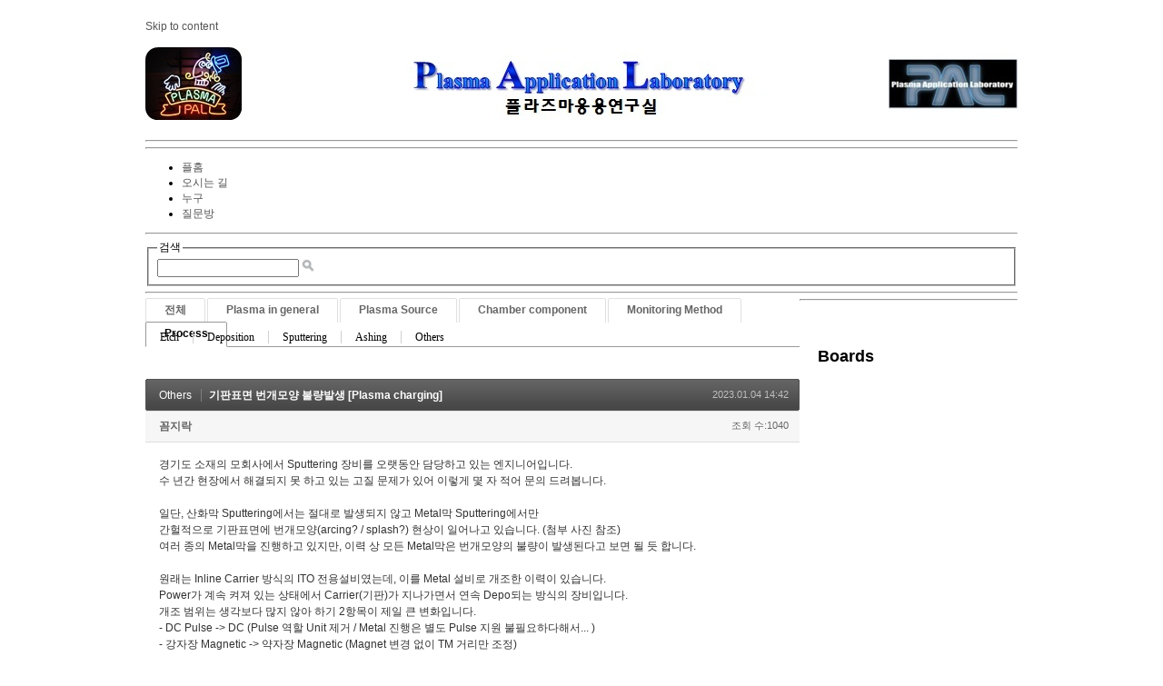

--- FILE ---
content_type: text/html; charset=UTF-8
request_url: http://pal.snu.ac.kr/index.php?mid=board_qna_new&category=67496&sort_index=readed_count&order_type=desc&cpage=1&page=8&document_srl=84918
body_size: 43986
content:
<!DOCTYPE html>
<html lang="ko">
<head>
<!-- META -->
<meta charset="utf-8">
<meta name="Generator" content="XpressEngine">
<meta http-equiv="X-UA-Compatible" content="IE=edge">
<!-- TITLE -->
<title>Q &amp; A - 기판표면 번개모양 불량발생 [Plasma charging]</title>
<!-- CSS -->
<link rel="stylesheet" href="/common/css/xe.min.css?20151208174704" />
<link rel="stylesheet" href="/modules/board/skins/default/board.default.min.css?20151208174708" />
<link rel="stylesheet" href="/layouts/xe_official_v2_TmaKing/css/layout.css?20110627184305" />
<link rel="stylesheet" href="/layouts/xe_official_v2_TmaKing/css/layout@official.css?20110730172318" />
<link rel="stylesheet" href="/layouts/xe_official_v2_TmaKing/css/content.css?20110627184305" />
<link rel="stylesheet" href="/layouts/xe_official_v2_TmaKing/css/xgenesis.css?20110714114915" />
<link rel="stylesheet" href="/modules/editor/styles/ckeditor_light/style.css?20151208174710" />
<!-- JS -->
<!--[if lt IE 9]><script src="/common/js/jquery-1.x.min.js?20151208174704"></script>
<![endif]--><!--[if gte IE 9]><!--><script src="/common/js/jquery.min.js?20151208174704"></script>
<!--<![endif]--><script src="/common/js/x.min.js?20151208174706"></script>
<script src="/common/js/xe.min.js?20151208174706"></script>
<script src="/modules/board/tpl/js/board.min.js?20151208174708"></script>
<script src="/layouts/xe_official_v2_TmaKing/js/xgenesis.js?20110627184305"></script>
<script src="/layouts/xe_official_v2_TmaKing/js/chrome.js?20110627184305"></script>
<!-- RSS -->
<!-- ICON -->

<script>
						if(!captchaTargetAct) {var captchaTargetAct = [];}
						captchaTargetAct.push("procBoardInsertDocument","procBoardInsertComment","procIssuetrackerInsertIssue","procIssuetrackerInsertHistory","procTextyleInsertComment");
						</script>

<style> .xe_content { font-size:12px; }</style><script>
//<![CDATA[
var current_url = "http://pal.snu.ac.kr/?mid=board_qna_new&category=67496&sort_index=readed_count&order_type=desc&cpage=1&page=8&document_srl=84918";
var request_uri = "http://pal.snu.ac.kr/";
var current_mid = "board_qna_new";
var waiting_message = "서버에 요청 중입니다. 잠시만 기다려주세요.";
var ssl_actions = new Array();
var default_url = "http://pal.snu.ac.kr/";
xe.current_lang = "ko";
xe.cmd_find = "찾기";
xe.cmd_cancel = "취소";
xe.cmd_confirm = "확인";
xe.msg_no_root = "루트는 선택 할 수 없습니다.";
xe.msg_no_shortcut = "바로가기는 선택 할 수 없습니다.";
xe.msg_select_menu = "대상 메뉴 선택";
//]]>
</script>
</head>
<body class="ko">
﻿
<div id="xe" class="fixed sky">
	<div id="container" class="ce">
		<div id="header"> <a href="#content" class="skipToContent">Skip to content</a>
			<h1>
                                        <a href="/"><img src="http://pal.snu.ac.kr/files/attach/images/19294/7_960x80.jpg" class="iePngfix" alt="" /></a>
                            </h1>
			<hr />
			
			<hr />
			<ul id="gnb" class="gnb">
                                                	                	                						<li class="black  
						">
							<a  href="/index.php?mid=home"
								>
								<span>플홈</span>
															</a>
						</li>
		                		                		                	                                	                	                						<li class="blue  
						">
							<a  href="/index.php?mid=introduction_address"
								>
								<span>오시는 길</span>
															</a>
						</li>
		                		                		                	                                	                	                						<li class="sky  
						">
							<a  href="/index.php?mid=introduction_members"
								>
								<span>누구</span>
															</a>
						</li>
		                		                		                	                                	                	                						<li class="cyan selected 
						">
							<a  href="/index.php?mid=board_qna_new"
								>
								<span>질문방</span>
															</a>
						</li>
		                		                		                	                                			</ul>
			<hr />
			            <!-- S: XE 검색 -->
			<form action="http://pal.snu.ac.kr/" method="post" class="search"><input type="hidden" name="error_return_url" value="/index.php?mid=board_qna_new&amp;category=67496&amp;sort_index=readed_count&amp;order_type=desc&amp;cpage=1&amp;page=8&amp;document_srl=84918" />
                <input type="hidden" name="vid" value="" />
                <input type="hidden" name="mid" value="board_qna_new" />
                <input type="hidden" name="act" value="IS" />
                <input type="hidden" name="search_target" value="title_content" />
				<fieldset>
					<legend>검색</legend>
					<input name="is_keyword" type="text" title="Search" class="inputText" accesskey="S" />
					<input name="" type="image" src="/layouts/xe_official_v2_TmaKing/img/buttonSearch.gif" alt="Search" class="inputSearch" />
				</fieldset>
			</form>
            <!-- E: XE 검색 -->
            		</div>
		<hr />
		
		<div id="body">
			<div id="content">
                				<div id="googleAdsenseMainMenuDown">
									</div>
                    																																																																																																																																<div class="board">
			<ul class="cTab">
		<li><a href="/index.php?mid=board_qna_new&amp;sort_index=readed_count&amp;order_type=desc&amp;cpage=1&amp;document_srl=84918">전체</a></li>
		<li><a href="/index.php?mid=board_qna_new&amp;category=67472&amp;sort_index=readed_count&amp;order_type=desc&amp;cpage=1">Plasma in general<!--<em>[286]</em>--></a>
			<ul>
				<li><a href="/index.php?mid=board_qna_new&amp;category=67474&amp;sort_index=readed_count&amp;order_type=desc&amp;cpage=1">DC glow discharge<!--<em>[24]</em>--></a></li><li><a href="/index.php?mid=board_qna_new&amp;category=67475&amp;sort_index=readed_count&amp;order_type=desc&amp;cpage=1">Collision<!--<em>[17]</em>--></a></li><li><a href="/index.php?mid=board_qna_new&amp;category=67477&amp;sort_index=readed_count&amp;order_type=desc&amp;cpage=1">Sheath<!--<em>[35]</em>--></a></li><li><a href="/index.php?mid=board_qna_new&amp;category=67478&amp;sort_index=readed_count&amp;order_type=desc&amp;cpage=1">Ion/Electron Temperature<!--<em>[27]</em>--></a></li><li><a href="/index.php?mid=board_qna_new&amp;category=67479&amp;sort_index=readed_count&amp;order_type=desc&amp;cpage=1">Others<!--<em>[102]</em>--></a></li>			</ul>		</li><li><a href="/index.php?mid=board_qna_new&amp;category=67473&amp;sort_index=readed_count&amp;order_type=desc&amp;cpage=1">Plasma Source<!--<em>[177]</em>--></a>
			<ul>
				<li><a href="/index.php?mid=board_qna_new&amp;category=67480&amp;sort_index=readed_count&amp;order_type=desc&amp;cpage=1">ATM Plasma<!--<em>[24]</em>--></a></li><li><a href="/index.php?mid=board_qna_new&amp;category=67481&amp;sort_index=readed_count&amp;order_type=desc&amp;cpage=1">CCP<!--<em>[31]</em>--></a></li><li><a href="/index.php?mid=board_qna_new&amp;category=67482&amp;sort_index=readed_count&amp;order_type=desc&amp;cpage=1">ICP<!--<em>[33]</em>--></a></li><li><a href="/index.php?mid=board_qna_new&amp;category=67483&amp;sort_index=readed_count&amp;order_type=desc&amp;cpage=1">Remote Plasma<!--<em>[21]</em>--></a></li><li><a href="/index.php?mid=board_qna_new&amp;category=67919&amp;sort_index=readed_count&amp;order_type=desc&amp;cpage=1">Water Discharge Plasma<!--<em>[7]</em>--></a></li><li><a href="/index.php?mid=board_qna_new&amp;category=67921&amp;sort_index=readed_count&amp;order_type=desc&amp;cpage=1">Others<!--<em>[33]</em>--></a></li>			</ul>		</li><li><a href="/index.php?mid=board_qna_new&amp;category=67488&amp;sort_index=readed_count&amp;order_type=desc&amp;cpage=1">Chamber component<!--<em>[135]</em>--></a>
			<ul>
				<li><a href="/index.php?mid=board_qna_new&amp;category=67491&amp;sort_index=readed_count&amp;order_type=desc&amp;cpage=1">Matcher<!--<em>[44]</em>--></a></li><li><a href="/index.php?mid=board_qna_new&amp;category=67495&amp;sort_index=readed_count&amp;order_type=desc&amp;cpage=1">ESC<!--<em>[26]</em>--></a></li><li><a href="/index.php?mid=board_qna_new&amp;category=67498&amp;sort_index=readed_count&amp;order_type=desc&amp;cpage=1">Pulse operation<!--<em>[0]</em>--></a></li><li><a href="/index.php?mid=board_qna_new&amp;category=67501&amp;sort_index=readed_count&amp;order_type=desc&amp;cpage=1">Shower head<!--<em>[7]</em>--></a></li><li><a href="/index.php?mid=board_qna_new&amp;category=67503&amp;sort_index=readed_count&amp;order_type=desc&amp;cpage=1">Chamber Impedance<!--<em>[17]</em>--></a></li><li><a href="/index.php?mid=board_qna_new&amp;category=67505&amp;sort_index=readed_count&amp;order_type=desc&amp;cpage=1">Others<!--<em>[24]</em>--></a></li>			</ul>		</li><li><a href="/index.php?mid=board_qna_new&amp;category=67484&amp;sort_index=readed_count&amp;order_type=desc&amp;cpage=1">Monitoring Method<!--<em>[46]</em>--></a>
			<ul>
				<li><a href="/index.php?mid=board_qna_new&amp;category=67485&amp;sort_index=readed_count&amp;order_type=desc&amp;cpage=1">OES<!--<em>[15]</em>--></a></li><li><a href="/index.php?mid=board_qna_new&amp;category=67487&amp;sort_index=readed_count&amp;order_type=desc&amp;cpage=1">Langmuir Probe<!--<em>[11]</em>--></a></li><li><a href="/index.php?mid=board_qna_new&amp;category=67489&amp;sort_index=readed_count&amp;order_type=desc&amp;cpage=1">VI(Impedance) Sensor<!--<em>[1]</em>--></a></li><li><a href="/index.php?mid=board_qna_new&amp;category=67490&amp;sort_index=readed_count&amp;order_type=desc&amp;cpage=1">B dot<!--<em>[1]</em>--></a></li><li><a href="/index.php?mid=board_qna_new&amp;category=67494&amp;sort_index=readed_count&amp;order_type=desc&amp;cpage=1">Others<!--<em>[14]</em>--></a></li>			</ul>		</li><li class="on"><a href="/index.php?mid=board_qna_new&amp;category=67496&amp;sort_index=readed_count&amp;order_type=desc&amp;cpage=1">Process<!--<em>[195]</em>--></a>
			<ul>
				<li><a href="/index.php?mid=board_qna_new&amp;category=67497&amp;sort_index=readed_count&amp;order_type=desc&amp;cpage=1">Etch<!--<em>[76]</em>--></a></li><li><a href="/index.php?mid=board_qna_new&amp;category=67499&amp;sort_index=readed_count&amp;order_type=desc&amp;cpage=1">Deposition<!--<em>[37]</em>--></a></li><li><a href="/index.php?mid=board_qna_new&amp;category=67500&amp;sort_index=readed_count&amp;order_type=desc&amp;cpage=1">Sputtering<!--<em>[24]</em>--></a></li><li><a href="/index.php?mid=board_qna_new&amp;category=67502&amp;sort_index=readed_count&amp;order_type=desc&amp;cpage=1">Ashing<!--<em>[5]</em>--></a></li><li><a href="/index.php?mid=board_qna_new&amp;category=67504&amp;sort_index=readed_count&amp;order_type=desc&amp;cpage=1">Others<!--<em>[37]</em>--></a></li>			</ul>		</li>	</ul><div class="board_read">
	<!-- READ HEADER -->
	<div class="read_header">
		<h1>
			<a href="/index.php?mid=board_qna_new&amp;category=67504&amp;sort_index=readed_count&amp;order_type=desc&amp;cpage=1&amp;page=8" class="category">Others</a>			<a href="http://pal.snu.ac.kr/index.php?document_srl=84918">기판표면 번개모양 불량발생 [Plasma charging]</a>
		</h1>
		<p class="time">
			2023.01.04 14:42		</p>
		<p class="meta">
									<a href="#popup_menu_area" class="member_84832 author" onclick="return false">꼼지락</a>			<span class="sum">
				<span class="read">조회 수:1040</span>
							</span>
		</p>
	</div>
	<!-- /READ HEADER -->
	<!-- Extra Output -->
		<!-- /Extra Output -->
	<!-- READ BODY -->
	<div class="read_body">
				<!--BeforeDocument(84918,84832)--><div class="document_84918_84832 xe_content"><p>경기도 소재의 모회사에서 Sputtering 장비를 오랫동안 담당하고 있는 엔지니어입니다.</p>

<p>수 년간 현장에서 해결되지 못 하고 있는 고질&nbsp;문제가 있어 이렇게 몇 자 적어 문의 드려봅니다.</p>

<p>&nbsp;</p>

<p>일단, 산화막&nbsp;Sputtering에서는 절대로 발생되지 않고&nbsp;Metal막 Sputtering에서만</p>

<p>간헐적으로 기판표면에 번개모양(arcing? / splash?) 현상이&nbsp;일어나고 있습니다. (첨부 사진 참조)</p>

<p>여러 종의 Metal막을 진행하고 있지만, 이력 상 모든 Metal막은 번개모양의 불량이 발생된다고 보면 될 듯 합니다.</p>

<p>&nbsp;</p>

<p>원래는 Inline Carrier&nbsp;방식의 ITO 전용설비였는데, 이를 Metal 설비로 개조한 이력이 있습니다.</p>

<p>Power가 계속 켜져 있는 상태에서 Carrier(기판)가 지나가면서 연속 Depo되는 방식의 장비입니다.</p>

<p>개조 범위는 생각보다 많지 않아 하기 2항목이 제일 큰 변화입니다.</p>

<p>- DC Pulse -&gt; DC (Pulse 역할 Unit 제거 / Metal 진행은 별도 Pulse 지원 불필요하다해서...&nbsp;)</p>

<p>- 강자장 Magnetic -&gt; 약자장 Magnetic (Magnet 변경 없이 TM 거리만 조정)</p>

<p>&nbsp;</p>

<p>번개모양 불량은 설비 개조 때부터 발생되고 있으며, 초반에는 이물성에 의한 Arcing 현상이라고 생각했었는데</p>

<p>장기간 모니터링을 해 본 결과 정전기성 문제는&nbsp;아닐까 하는&nbsp;생각이 됩니다.</p>

<p>Carrier가 이동될&nbsp;때 기판이 Carrier에 확실히 고정되어 있지 않고, 약간의 공간(3~5mm)에서 떨림과 Sliding이 되는 구조인데</p>

<p>이 때&nbsp;기판과 Carrier간 발생된 정전기가 Source가 되어 번개모양을 만들어 내는 것은 아닌지 생각하고 있습니다.</p>

<p>또 하나의 합리적인 의심이 산화막 장비는 pulse unit이 있지만, Metal막 장비에는 pulse unit이&nbsp;제거된 상태입니다.</p>

<p>따라서 정전기 발생 시 충분한 전하 공급이 이루어지지 못 하여 순간 몰렸던 것이 풀리면서 터져버리는 것은 아닌지 생각이 됩니다.</p>

<p>&nbsp;</p>

<p>설비 Maker에 지속적으로 문의를 해보아도 실질적으로 Maker에서 초기부터 개발한 설비가 아니고</p>

<p>중간에 고객사에서 임의 개조한 설비이기 때문에 원인 분석에 그렇게 협조적이지는 않은 상황이라 답답한 실정입니다.</p>

<p>&nbsp;</p>

<p>왜 이런 현상이 발생하는지, 혹은 개선 방법은 없는 것인지 문의 드려 봅니다.<br />
&nbsp;</p></div><!--AfterDocument(84918,84832)-->			</div>
	<!-- /READ BODY -->
	<!-- READ FOOTER -->
	<div class="read_footer">
				<div class="tns">
									<a class="document_84918 action" href="#popup_menu_area" onclick="return false">이 게시물을</a>
			<ul class="sns">
				<li class="twitter link"><a href="http://twitter.com/">Twitter</a></li>
				<li class="facebook link"><a href="http://facebook.com/">Facebook</a></li>
				<li class="delicious link"><a href="http://delicious.com/">Delicious</a></li>
			</ul>
			<script>
				var sTitle = '기판표면 번개모양 불량발생 [Plasma charging]';
				jQuery(function($){
					$('.twitter>a').snspost({
						type : 'twitter',
						content : sTitle + ' http://pal.snu.ac.kr/index.php?document_srl=84918'
					});
					$('.facebook>a').snspost({
						type : 'facebook',
						content : sTitle
					});
					$('.delicious>a').snspost({
						type : 'delicious',
						content : sTitle
					});
				});
			</script>
		</div>
				<div class="btnArea"> 
									<span class="etc">
				<a href="/index.php?mid=board_qna_new&amp;category=67496&amp;sort_index=readed_count&amp;order_type=desc&amp;cpage=1&amp;page=8" class="btn">목록</a>
			</span>
		</div>
	</div>
	<!-- /READ FOOTER -->
</div>
<!-- COMMENT -->
<div class="feedback" id="comment">
	<div class="fbHeader">
		<h2>댓글 <em>1</em></h2>
	</div>
	<ul class="fbList">
		<li class="fbItem" id="comment_84966">
			<div class="fbMeta">
								<span class="profile"></span>				<h3 class="author">
															<a href="#popup_menu_area" class="member_62" onclick="return false">김곤호</a>				</h3>
				<p class="time">2023.01.13 19:58</p>
			</div>
						<!--BeforeComment(84966,62)--><div class="comment_84966_62 xe_content"><p>저희도 경험이 있습니다. 비슷한 논의를 한 기억도 있군요. 게시판을 잘 찾아 보시면 좋겠고요. metal 표면이 부도체 위에 박막을 형성한다면 이는 박막형 capacitor로 가정할 수 있습니다. </p>

<p>이 cap이 플라즈마 (무한히 전하를 공급하는 전하 저수지)와 접하고 있으니 표면에는 전하가 계속 쌓이면서 전위를 낮춥니다. 전하가 쌓이고 전위차가 커지면서 플라즈마로 부터 가속 이온의 충격이 국부 방전의 씨앗으로 작용할 가능성을 높입니다. 국부적으로 열이 발생하면 근방의 표면전자의 확산이 커지면 표면 전하 흐름을 따라서 번개 모양의 전류 흐름의 자국을 남기게 됩니다. 그곳에 열 부하에 따른 데미지가 발생했음을 예상할 수 있습니다.  </p>

<p> </p>

<p>따라서 표면 전하량은 최대한 조절이 가능하도록, leakage current path 가 만들어지는 구조, 재료의 전기적 성질과 운전 조건을 변경해서 장비 및 부품 구조에 맞는 최적 운전 조건을 찾을 수 있을 것입니다.    </p></div><!--AfterComment(84966,62)-->									<p class="action">
								<a href="/index.php?mid=board_qna_new&amp;category=67496&amp;sort_index=readed_count&amp;order_type=desc&amp;cpage=1&amp;page=8&amp;document_srl=84918&amp;act=dispBoardReplyComment&amp;comment_srl=84966" class="reply">댓글</a>															</p>
		</li>	</ul>    	</div>
<div class="fbFooter"> 
	<a href="/index.php?mid=board_qna_new&amp;category=67496&amp;sort_index=readed_count&amp;order_type=desc&amp;cpage=1&amp;page=8" class="btn">목록</a>
</div>
<!-- /COMMENT -->
<div class="board_list" id="board_list">
	<table width="100%" border="1" cellspacing="0" summary="List of Articles">
		<thead>
			<!-- LIST HEADER -->
			<tr>
								<th scope="col"><span>번호</span></th>																																																								<th scope="col" class="title"><span>제목</span></th>																																																																																<th scope="col"><span><a href="/index.php?mid=board_qna_new&amp;category=67496&amp;sort_index=readed_count&amp;order_type=asc&amp;cpage=1&amp;page=8&amp;document_srl=84918">조회 수</a></span></th>																							</tr>
			<!-- /LIST HEADER -->
		</thead>
				<tbody>
			<!-- NOTICE -->
			<tr class="notice">
								<td class="notice">
										공지				</td>																																																								<td class="title">
					<a href="/index.php?mid=board_qna_new&amp;category=67496&amp;sort_index=readed_count&amp;order_type=desc&amp;page=8&amp;document_srl=81349">
						[필독] QnA 글 작성을 위한 권한 안내					</a>
					<a href="/index.php?mid=board_qna_new&amp;category=67496&amp;sort_index=readed_count&amp;order_type=desc&amp;cpage=1&amp;page=8&amp;document_srl=81349#comment" class="replyNum" title="Replies">
						[337]
					</a>									</td>																																																																																<td class="readNum">111135</td>																							</tr><tr class="notice">
								<td class="notice">
										공지				</td>																																																								<td class="title">
					<a href="/index.php?mid=board_qna_new&amp;category=67496&amp;sort_index=readed_count&amp;order_type=desc&amp;page=8&amp;document_srl=80653">
						Q&amp;A 검색 길잡이 – 내게 필요한 정보를 더 빠르게 찾는 방법					</a>
														</td>																																																																																<td class="readNum">27703</td>																							</tr><tr class="notice">
								<td class="notice">
										공지				</td>																																																								<td class="title">
					<a href="/index.php?mid=board_qna_new&amp;category=67496&amp;sort_index=readed_count&amp;order_type=desc&amp;page=8&amp;document_srl=55415">
						개인정보 노출 주의 부탁드립니다.					</a>
														</td>																																																																																<td class="readNum">64950</td>																							</tr><tr class="notice">
								<td class="notice">
										공지				</td>																																																								<td class="title">
					<a href="/index.php?mid=board_qna_new&amp;category=67496&amp;sort_index=readed_count&amp;order_type=desc&amp;page=8&amp;document_srl=55413">
						kr 입자 조사에 의한 Cu 스퍼터링 에너지 및 이탈 속도 분포 함수					</a>
														</td>																																																																																<td class="readNum">76734</td>																							</tr><tr class="notice">
								<td class="notice">
										공지				</td>																																																								<td class="title">
					<a href="/index.php?mid=board_qna_new&amp;category=67496&amp;sort_index=readed_count&amp;order_type=desc&amp;page=8&amp;document_srl=55411">
						질문하실 때 실명을 사용하여주세요.					</a>
					<a href="/index.php?mid=board_qna_new&amp;category=67496&amp;sort_index=readed_count&amp;order_type=desc&amp;cpage=1&amp;page=8&amp;document_srl=55411#comment" class="replyNum" title="Replies">
						[3]
					</a>									</td>																																																																																<td class="readNum">111021</td>																							</tr>			<!-- /NOTICE -->
			<!-- LIST -->
			<tr>
								<td class="no">
										54				</td>																																																								<td class="title">
					<a href="/index.php?mid=board_qna_new&amp;category=67496&amp;sort_index=readed_count&amp;order_type=desc&amp;page=8&amp;document_srl=64768">안녕하세요 텅스텐 에치에 대해 질문드리겠습니다.</a>
																			</td>																																																																																<td class="readNum">1350</td>																							</tr><tr>
								<td class="no">
										53				</td>																																																								<td class="title">
					<a href="/index.php?mid=board_qna_new&amp;category=67496&amp;sort_index=readed_count&amp;order_type=desc&amp;page=8&amp;document_srl=78949">O2 Asher o-ring 문의드립니다. [Plasma heat와 dissociation]</a>
					<a href="/index.php?mid=board_qna_new&amp;category=67496&amp;sort_index=readed_count&amp;order_type=desc&amp;cpage=1&amp;page=8&amp;document_srl=78949#comment" class="replyNum" title="Replies">[1]</a>														</td>																																																																																<td class="readNum">1314</td>																							</tr><tr>
								<td class="no">
										52				</td>																																																								<td class="title">
					<a href="/index.php?mid=board_qna_new&amp;category=67496&amp;sort_index=readed_count&amp;order_type=desc&amp;page=8&amp;document_srl=85378">ICP Dry Etch 설비 DC bias Hunting 관련 질문드립니다. [RF 접지 및 체결, 결합부분 교체]</a>
					<a href="/index.php?mid=board_qna_new&amp;category=67496&amp;sort_index=readed_count&amp;order_type=desc&amp;cpage=1&amp;page=8&amp;document_srl=85378#comment" class="replyNum" title="Replies">[1]</a>														</td>																																																																																<td class="readNum">1285</td>																							</tr><tr>
								<td class="no">
										51				</td>																																																								<td class="title">
					<a href="/index.php?mid=board_qna_new&amp;category=67496&amp;sort_index=readed_count&amp;order_type=desc&amp;page=8&amp;document_srl=84600">RF Sputtering Target Issue [Sputtering]</a>
					<a href="/index.php?mid=board_qna_new&amp;category=67496&amp;sort_index=readed_count&amp;order_type=desc&amp;cpage=1&amp;page=8&amp;document_srl=84600#comment" class="replyNum" title="Replies">[2]</a>										<img src="http://pal.snu.ac.kr/modules/document/tpl/icons/file.gif" alt="file" title="file" style="margin-right:2px;" />				</td>																																																																																<td class="readNum">1251</td>																							</tr><tr>
								<td class="no">
										50				</td>																																																								<td class="title">
					<a href="/index.php?mid=board_qna_new&amp;category=67496&amp;sort_index=readed_count&amp;order_type=desc&amp;page=8&amp;document_srl=85608">[재질문]에칭에 필요한 플라즈마 가스 [플라즈마 식각기술]</a>
					<a href="/index.php?mid=board_qna_new&amp;category=67496&amp;sort_index=readed_count&amp;order_type=desc&amp;cpage=1&amp;page=8&amp;document_srl=85608#comment" class="replyNum" title="Replies">[1]</a>														</td>																																																																																<td class="readNum">1239</td>																							</tr><tr>
								<td class="no">
										49				</td>																																																								<td class="title">
					<a href="/index.php?mid=board_qna_new&amp;category=67496&amp;sort_index=readed_count&amp;order_type=desc&amp;page=8&amp;document_srl=71495">RIE 공정시에 형성되는 두 효과를 분리해보고 싶습니다. [플라즈마 가속 전자의 충돌 반응]</a>
					<a href="/index.php?mid=board_qna_new&amp;category=67496&amp;sort_index=readed_count&amp;order_type=desc&amp;cpage=1&amp;page=8&amp;document_srl=71495#comment" class="replyNum" title="Replies">[1]</a>														</td>																																																																																<td class="readNum">1220</td>																							</tr><tr>
								<td class="no">
										48				</td>																																																								<td class="title">
					<a href="/index.php?mid=board_qna_new&amp;category=67496&amp;sort_index=readed_count&amp;order_type=desc&amp;page=8&amp;document_srl=84371">Polymer Temp Etch [이온 입사 에너지]</a>
					<a href="/index.php?mid=board_qna_new&amp;category=67496&amp;sort_index=readed_count&amp;order_type=desc&amp;cpage=1&amp;page=8&amp;document_srl=84371#comment" class="replyNum" title="Replies">[1]</a>														</td>																																																																																<td class="readNum">1178</td>																							</tr><tr>
								<td class="no">
										47				</td>																																																								<td class="title">
					<a href="/index.php?mid=board_qna_new&amp;category=67496&amp;sort_index=readed_count&amp;order_type=desc&amp;page=8&amp;document_srl=88669">ICP 장비 TCP Reflect 발생 간 조언 부탁드립니다.</a>
					<a href="/index.php?mid=board_qna_new&amp;category=67496&amp;sort_index=readed_count&amp;order_type=desc&amp;cpage=1&amp;page=8&amp;document_srl=88669#comment" class="replyNum" title="Replies">[1]</a>														</td>																																																																																<td class="readNum">1171</td>																							</tr><tr>
								<td class="no">
										46				</td>																																																								<td class="title">
					<a href="/index.php?mid=board_qna_new&amp;category=67496&amp;sort_index=readed_count&amp;order_type=desc&amp;page=8&amp;document_srl=86098">remote plasma를 이용한 SiO2 ethching 질문드립니다. [식각률 self limit과 쉬스 에너지 변화]</a>
					<a href="/index.php?mid=board_qna_new&amp;category=67496&amp;sort_index=readed_count&amp;order_type=desc&amp;cpage=1&amp;page=8&amp;document_srl=86098#comment" class="replyNum" title="Replies">[1]</a>														</td>																																																																																<td class="readNum">1155</td>																							</tr><tr>
								<td class="no">
										45				</td>																																																								<td class="title">
					<a href="/index.php?mid=board_qna_new&amp;category=67496&amp;sort_index=readed_count&amp;order_type=desc&amp;page=8&amp;document_srl=79250">안녕하세요 OLED 증착 시 궁금한점이있어 문의드립니다. [플라즈마 확산 시간 및 표면 반응 시간 유지]</a>
					<a href="/index.php?mid=board_qna_new&amp;category=67496&amp;sort_index=readed_count&amp;order_type=desc&amp;cpage=1&amp;page=8&amp;document_srl=79250#comment" class="replyNum" title="Replies">[2]</a>														</td>																																																																																<td class="readNum">1146</td>																							</tr><tr>
								<td class="no">
										44				</td>																																																								<td class="title">
					<a href="/index.php?mid=board_qna_new&amp;category=67496&amp;sort_index=readed_count&amp;order_type=desc&amp;page=8&amp;document_srl=85945">GWP(Global warming potential)에 따른 Etch gas 변화에 대한 질문</a>
					<a href="/index.php?mid=board_qna_new&amp;category=67496&amp;sort_index=readed_count&amp;order_type=desc&amp;cpage=1&amp;page=8&amp;document_srl=85945#comment" class="replyNum" title="Replies">[1]</a>														</td>																																																																																<td class="readNum">1114</td>																							</tr><tr>
								<td class="no">
										43				</td>																																																								<td class="title">
					<a href="/index.php?mid=board_qna_new&amp;category=67496&amp;sort_index=readed_count&amp;order_type=desc&amp;page=8&amp;document_srl=82083">안녕하세요. Plasma etch rate에 관하여 질문이 있습니다. [단위 Chamber의 PM 이력]</a>
					<a href="/index.php?mid=board_qna_new&amp;category=67496&amp;sort_index=readed_count&amp;order_type=desc&amp;cpage=1&amp;page=8&amp;document_srl=82083#comment" class="replyNum" title="Replies">[1]</a>														</td>																																																																																<td class="readNum">1101</td>																							</tr><tr>
								<td class="no">
										42				</td>																																																								<td class="title">
					<a href="/index.php?mid=board_qna_new&amp;category=67496&amp;sort_index=readed_count&amp;order_type=desc&amp;page=8&amp;document_srl=74653">기판 위에서 Radical의 운동역학에 관하여 질문드립니다.</a>
					<a href="/index.php?mid=board_qna_new&amp;category=67496&amp;sort_index=readed_count&amp;order_type=desc&amp;cpage=1&amp;page=8&amp;document_srl=74653#comment" class="replyNum" title="Replies">[2]</a>														</td>																																																																																<td class="readNum">1085</td>																							</tr><tr>
								<td class="no">
										41				</td>																																																								<td class="title">
					<a href="/index.php?mid=board_qna_new&amp;category=67496&amp;sort_index=readed_count&amp;order_type=desc&amp;page=8&amp;document_srl=84719">O2 플라즈마 사용에 대한 질문을 드립니다.</a>
																			</td>																																																																																<td class="readNum">1082</td>																							</tr><tr>
								<td class="no">
										40				</td>																																																								<td class="title">
					<a href="/index.php?mid=board_qna_new&amp;category=67496&amp;sort_index=readed_count&amp;order_type=desc&amp;page=8&amp;document_srl=84397">Chamber 내 Pressure와 Fluid Density, Residence Time [TVP(Thorottle Valve Position)]</a>
					<a href="/index.php?mid=board_qna_new&amp;category=67496&amp;sort_index=readed_count&amp;order_type=desc&amp;cpage=1&amp;page=8&amp;document_srl=84397#comment" class="replyNum" title="Replies">[1]</a>										<img src="http://pal.snu.ac.kr/modules/document/tpl/icons/file.gif" alt="file" title="file" style="margin-right:2px;" />				</td>																																																																																<td class="readNum">1072</td>																							</tr><tr>
								<td class="no">
										39				</td>																																																								<td class="title">
					<a href="/index.php?mid=board_qna_new&amp;category=67496&amp;sort_index=readed_count&amp;order_type=desc&amp;page=8&amp;document_srl=87758">Dielectric Etcher(CCP)에서 사용하는 주파수 [Plasma frequency 및 RF sheath]</a>
					<a href="/index.php?mid=board_qna_new&amp;category=67496&amp;sort_index=readed_count&amp;order_type=desc&amp;cpage=1&amp;page=8&amp;document_srl=87758#comment" class="replyNum" title="Replies">[2]</a>														</td>																																																																																<td class="readNum">1056</td>																							</tr><tr>
								<td class="no">
					&raquo;									</td>																																																								<td class="title">
					<a href="/index.php?mid=board_qna_new&amp;category=67496&amp;sort_index=readed_count&amp;order_type=desc&amp;page=8&amp;document_srl=84918">기판표면 번개모양 불량발생 [Plasma charging]</a>
					<a href="/index.php?mid=board_qna_new&amp;category=67496&amp;sort_index=readed_count&amp;order_type=desc&amp;cpage=1&amp;page=8&amp;document_srl=84918#comment" class="replyNum" title="Replies">[1]</a>														</td>																																																																																<td class="readNum">1040</td>																							</tr><tr>
								<td class="no">
										37				</td>																																																								<td class="title">
					<a href="/index.php?mid=board_qna_new&amp;category=67496&amp;sort_index=readed_count&amp;order_type=desc&amp;page=8&amp;document_srl=65644">플라즈마 절단시 C와 N의 결합가능성 [Plasma torch와 cyanide]</a>
					<a href="/index.php?mid=board_qna_new&amp;category=67496&amp;sort_index=readed_count&amp;order_type=desc&amp;cpage=1&amp;page=8&amp;document_srl=65644#comment" class="replyNum" title="Replies">[2]</a>														</td>																																																																																<td class="readNum">998</td>																							</tr><tr>
								<td class="no">
										36				</td>																																																								<td class="title">
					<a href="/index.php?mid=board_qna_new&amp;category=67496&amp;sort_index=readed_count&amp;order_type=desc&amp;page=8&amp;document_srl=79129">접착력을 위한 플라즈마 처리 관련 질문입니다. [플라즈마 소스 변경]</a>
					<a href="/index.php?mid=board_qna_new&amp;category=67496&amp;sort_index=readed_count&amp;order_type=desc&amp;cpage=1&amp;page=8&amp;document_srl=79129#comment" class="replyNum" title="Replies">[1]</a>														</td>																																																																																<td class="readNum">984</td>																							</tr><tr>
								<td class="no">
										35				</td>																																																								<td class="title">
					<a href="/index.php?mid=board_qna_new&amp;category=67496&amp;sort_index=readed_count&amp;order_type=desc&amp;page=8&amp;document_srl=85387">PEALD장비에 관해서 질문드리고 싶습니다. [장비 세정 및 관리 규칙]</a>
					<a href="/index.php?mid=board_qna_new&amp;category=67496&amp;sort_index=readed_count&amp;order_type=desc&amp;cpage=1&amp;page=8&amp;document_srl=85387#comment" class="replyNum" title="Replies">[1]</a>														</td>																																																																																<td class="readNum">947</td>																							</tr>			<!-- /LIST -->
		</tbody>	</table>
</div>
<div class="list_footer">
	<div class="pagination">
		<a href="/index.php?mid=board_qna_new&amp;category=67496&amp;sort_index=readed_count&amp;order_type=desc&amp;cpage=1" class="direction prev"><span></span><span></span> 첫 페이지</a> 
					 
			<a href="/index.php?mid=board_qna_new&amp;category=67496&amp;sort_index=readed_count&amp;order_type=desc&amp;cpage=1&amp;page=3">3</a>					 
			<a href="/index.php?mid=board_qna_new&amp;category=67496&amp;sort_index=readed_count&amp;order_type=desc&amp;cpage=1&amp;page=4">4</a>					 
			<a href="/index.php?mid=board_qna_new&amp;category=67496&amp;sort_index=readed_count&amp;order_type=desc&amp;cpage=1&amp;page=5">5</a>					 
			<a href="/index.php?mid=board_qna_new&amp;category=67496&amp;sort_index=readed_count&amp;order_type=desc&amp;cpage=1&amp;page=6">6</a>					 
			<a href="/index.php?mid=board_qna_new&amp;category=67496&amp;sort_index=readed_count&amp;order_type=desc&amp;cpage=1&amp;page=7">7</a>					<strong>8</strong> 
								 
			<a href="/index.php?mid=board_qna_new&amp;category=67496&amp;sort_index=readed_count&amp;order_type=desc&amp;cpage=1&amp;page=9">9</a>					 
			<a href="/index.php?mid=board_qna_new&amp;category=67496&amp;sort_index=readed_count&amp;order_type=desc&amp;cpage=1&amp;page=10">10</a>				<a href="/index.php?mid=board_qna_new&amp;category=67496&amp;sort_index=readed_count&amp;order_type=desc&amp;cpage=1&amp;page=10" class="direction next">끝 페이지 <span></span><span></span></a>
	</div>	<div class="btnArea">
		<a href="/index.php?mid=board_qna_new&amp;category=67496&amp;sort_index=readed_count&amp;order_type=desc&amp;cpage=1&amp;page=8&amp;act=dispBoardWrite" class="btn">쓰기</a>
			</div>
	<button type="button" class="bsToggle" title="검색">검색</button>
	<form action="http://pal.snu.ac.kr/" method="get" onsubmit="return procFilter(this, search)" id="board_search" class="board_search" ><input type="hidden" name="act" value="" />
		<input type="hidden" name="vid" value="" />
		<input type="hidden" name="mid" value="board_qna_new" />
		<input type="hidden" name="category" value="67496" />
		<input type="text" name="search_keyword" value="" title="검색" class="iText" />
		<select name="search_target">
			<option value="title_content">제목+내용</option><option value="title">제목</option><option value="content">내용</option><option value="comment">댓글</option><option value="user_name">이름</option><option value="nick_name">닉네임</option><option value="user_id">아이디</option><option value="tag">태그</option>		</select>
		<button type="submit" class="btn" onclick="xGetElementById('board_search').submit();return false;">검색</button>
        	</form>	<a href="/index.php?mid=board_qna_new&amp;category=67496&amp;sort_index=readed_count&amp;order_type=desc&amp;cpage=1&amp;page=8&amp;document_srl=84918&amp;act=dispBoardTagList" class="tagSearch" title="태그">태그</a>
</div>
	</div>
			</div>
            			<hr />
			<div class="extension e1">
				<div class="lnb">
					<div id="googleAdsenseSubMenuUp">
											</div>
					<h2>Boards</h2>                                                                                                                                                                                                                                                                                    <div id="googleAdsenseSubMenuDown">
											</div>
					<div id="whos_dot_amung_dot_us">
					
					</div>
				</div>
                                                                                                                                <div id="googleAdsenseBannerDown">
									</div>
			</div>
            		</div>
				<hr />
		<div id="footer" class="noFamilySite">
			            <div id="footerMenu">
                                            </div>
            
					</div>
	</div>
</div>
                <!-- loginWindow -->
    <div id="loginWindow" class="loginWindow">
    <!-- class="loginWindow" | class="loginWindow open" -->
        <span class="modalWindow"></span>
        <div id="loginLayer" class="loginLayer loginTypeA">
        <!-- class="loginLayer loginTypeA" | class="loginLayer loginTypeB" -->
            <button type="button" class="close" onclick="document.getElementById('loginWindow').style.display='none'" accesskey="X"><span>Close Login Layer</span></button>
            <form action="" method="post" class="typeA" id="commonLogin" onsubmit="return procFilter(this, login)"><input type="hidden" name="error_return_url" value="/index.php?mid=board_qna_new&amp;category=67496&amp;sort_index=readed_count&amp;order_type=desc&amp;cpage=1&amp;page=8&amp;document_srl=84918" /><input type="hidden" name="act" value="" /><input type="hidden" name="mid" value="board_qna_new" /><input type="hidden" name="vid" value="" />
                <fieldset>
                    <legend>XE Login</legend>
                    <dl>
                        <dt><label for="uid">아이디</label></dt>
                        <dd><input name="user_id" type="text" class="inputText" id="uid" /></dd>
                        <dt><label for="upw">비밀번호</label></dt>
                        <dd><input name="password" type="password" class="inputText" id="upw" /></dd>
                    </dl>
                    <p class="keep"><input name="keep_signed" type="checkbox" id="keepA" value="Y" class="inputCheck" onclick="if(this.checked) return confirm('브라우저를 닫더라도 로그인이 계속 유지될 수 있습니다.\n\n로그인 유지 기능을 사용할 경우 다음 접속부터는 로그인할 필요가 없습니다.\n\n단, 게임방, 학교 등 공공장소에서 이용 시 개인정보가 유출될 수 있으니 꼭 로그아웃을 해주세요.');"/><label for="keepA">로그인 유지</label></p>
                    <span class="loginButton"><input name="" type="submit" value="로그인" /></span>
                </fieldset>
            </form>
                        <ul class="help">
                <li class="join"><a href="/index.php?mid=board_qna_new&amp;category=67496&amp;sort_index=readed_count&amp;order_type=desc&amp;cpage=1&amp;page=8&amp;document_srl=84918&amp;act=dispMemberSignUpForm">회원가입</a></li>
                <li class="find"><a href="/index.php?mid=board_qna_new&amp;category=67496&amp;sort_index=readed_count&amp;order_type=desc&amp;cpage=1&amp;page=8&amp;document_srl=84918&amp;act=dispMemberFindAccount">ID/PW 찾기</a></li>
                <li class="find"><a href="/index.php?mid=board_qna_new&amp;category=67496&amp;sort_index=readed_count&amp;order_type=desc&amp;cpage=1&amp;page=8&amp;document_srl=84918&amp;act=dispMemberResendAuthMail">인증메일 재발송</a></li>
                            </ul>
            <button type="button" class="close" onclick="document.getElementById('loginWindow').style.display='none'" accesskey="X"><span>Close Login Layer</span></button>
        </div>
    </div>
    <!-- /loginWindow -->
<!-- dropdown sub_menu -->
								<script type="text/javascript">cssdropdown.startchrome("gnb")</script>
<script type="text/javascript" src="http://static.analytics.openapi.naver.com/js/wcslog.js"></script><script type="text/javascript">if(!wcs_add) var wcs_add = {};wcs_add["wa"] = "2f69d1af5712";wcs_do();</script><!-- ETC -->
<div class="wfsr"></div>
<script src="/addons/captcha/captcha.min.js?20151208174702"></script><script src="/files/cache/js_filter_compiled/d046d1841b9c79c545b82d3be892699d.ko.compiled.js?20201020132501"></script><script src="/files/cache/js_filter_compiled/1bdc15d63816408b99f674eb6a6ffcea.ko.compiled.js?20201020132502"></script><script src="/files/cache/js_filter_compiled/9b007ee9f2af763bb3d35e4fb16498e9.ko.compiled.js?20201020132503"></script><script src="/addons/autolink/autolink.js?20151208174702"></script><script src="/modules/board/skins/default/board.default.min.js?20151208174708"></script><script src="/files/cache/js_filter_compiled/65497d94928bf273c097ab455e6046e9.ko.compiled.js?20150629125910"></script></body>
</html>
